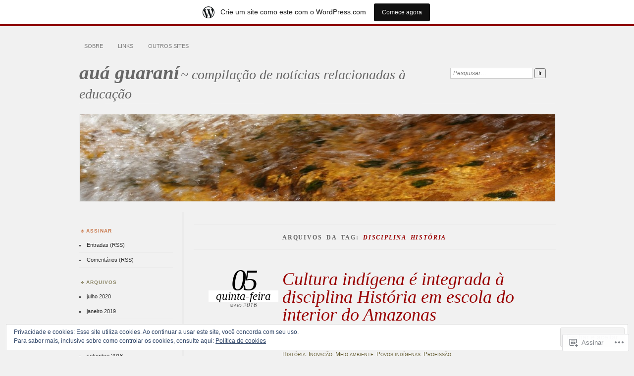

--- FILE ---
content_type: text/html; charset=UTF-8
request_url: https://auaguarani.wordpress.com/tag/disciplina-historia/
body_size: 20704
content:
<!DOCTYPE html>
<!--[if IE 7]>
<html id="ie7" lang="pt-BR">
<![endif]-->
<!--[if IE 8]>
<html id="ie8" lang="pt-BR">
<![endif]-->
<!--[if !(IE 7) & !(IE 8)]><!-->
<html lang="pt-BR">
<!--<![endif]-->
<head>
<meta charset="UTF-8" />
<meta name="viewport" content="width=device-width" />
<title>disciplina História | auá guaraní</title>
<link rel="profile" href="http://gmpg.org/xfn/11" />
<link rel="pingback" href="https://auaguarani.wordpress.com/xmlrpc.php" />
<!--[if lt IE 9]>
<script src="https://s0.wp.com/wp-content/themes/pub/chateau/js/html5.js?m=1315596887i" type="text/javascript"></script>
<![endif]-->
<meta name='robots' content='max-image-preview:large' />
<link rel='dns-prefetch' href='//s0.wp.com' />
<link rel='dns-prefetch' href='//af.pubmine.com' />
<link rel="alternate" type="application/rss+xml" title="Feed para auá guaraní &raquo;" href="https://auaguarani.wordpress.com/feed/" />
<link rel="alternate" type="application/rss+xml" title="Feed de comentários para auá guaraní &raquo;" href="https://auaguarani.wordpress.com/comments/feed/" />
<link rel="alternate" type="application/rss+xml" title="Feed de tag para auá guaraní &raquo; disciplina História" href="https://auaguarani.wordpress.com/tag/disciplina-historia/feed/" />
	<script type="text/javascript">
		/* <![CDATA[ */
		function addLoadEvent(func) {
			var oldonload = window.onload;
			if (typeof window.onload != 'function') {
				window.onload = func;
			} else {
				window.onload = function () {
					oldonload();
					func();
				}
			}
		}
		/* ]]> */
	</script>
	<link crossorigin='anonymous' rel='stylesheet' id='all-css-0-1' href='/_static/??/wp-content/mu-plugins/widgets/eu-cookie-law/templates/style.css,/wp-content/blog-plugins/marketing-bar/css/marketing-bar.css?m=1761640963j&cssminify=yes' type='text/css' media='all' />
<style id='wp-emoji-styles-inline-css'>

	img.wp-smiley, img.emoji {
		display: inline !important;
		border: none !important;
		box-shadow: none !important;
		height: 1em !important;
		width: 1em !important;
		margin: 0 0.07em !important;
		vertical-align: -0.1em !important;
		background: none !important;
		padding: 0 !important;
	}
/*# sourceURL=wp-emoji-styles-inline-css */
</style>
<link crossorigin='anonymous' rel='stylesheet' id='all-css-2-1' href='/wp-content/plugins/gutenberg-core/v22.4.0/build/styles/block-library/style.min.css?m=1768935615i&cssminify=yes' type='text/css' media='all' />
<style id='wp-block-library-inline-css'>
.has-text-align-justify {
	text-align:justify;
}
.has-text-align-justify{text-align:justify;}

/*# sourceURL=wp-block-library-inline-css */
</style><style id='global-styles-inline-css'>
:root{--wp--preset--aspect-ratio--square: 1;--wp--preset--aspect-ratio--4-3: 4/3;--wp--preset--aspect-ratio--3-4: 3/4;--wp--preset--aspect-ratio--3-2: 3/2;--wp--preset--aspect-ratio--2-3: 2/3;--wp--preset--aspect-ratio--16-9: 16/9;--wp--preset--aspect-ratio--9-16: 9/16;--wp--preset--color--black: #000000;--wp--preset--color--cyan-bluish-gray: #abb8c3;--wp--preset--color--white: #ffffff;--wp--preset--color--pale-pink: #f78da7;--wp--preset--color--vivid-red: #cf2e2e;--wp--preset--color--luminous-vivid-orange: #ff6900;--wp--preset--color--luminous-vivid-amber: #fcb900;--wp--preset--color--light-green-cyan: #7bdcb5;--wp--preset--color--vivid-green-cyan: #00d084;--wp--preset--color--pale-cyan-blue: #8ed1fc;--wp--preset--color--vivid-cyan-blue: #0693e3;--wp--preset--color--vivid-purple: #9b51e0;--wp--preset--gradient--vivid-cyan-blue-to-vivid-purple: linear-gradient(135deg,rgb(6,147,227) 0%,rgb(155,81,224) 100%);--wp--preset--gradient--light-green-cyan-to-vivid-green-cyan: linear-gradient(135deg,rgb(122,220,180) 0%,rgb(0,208,130) 100%);--wp--preset--gradient--luminous-vivid-amber-to-luminous-vivid-orange: linear-gradient(135deg,rgb(252,185,0) 0%,rgb(255,105,0) 100%);--wp--preset--gradient--luminous-vivid-orange-to-vivid-red: linear-gradient(135deg,rgb(255,105,0) 0%,rgb(207,46,46) 100%);--wp--preset--gradient--very-light-gray-to-cyan-bluish-gray: linear-gradient(135deg,rgb(238,238,238) 0%,rgb(169,184,195) 100%);--wp--preset--gradient--cool-to-warm-spectrum: linear-gradient(135deg,rgb(74,234,220) 0%,rgb(151,120,209) 20%,rgb(207,42,186) 40%,rgb(238,44,130) 60%,rgb(251,105,98) 80%,rgb(254,248,76) 100%);--wp--preset--gradient--blush-light-purple: linear-gradient(135deg,rgb(255,206,236) 0%,rgb(152,150,240) 100%);--wp--preset--gradient--blush-bordeaux: linear-gradient(135deg,rgb(254,205,165) 0%,rgb(254,45,45) 50%,rgb(107,0,62) 100%);--wp--preset--gradient--luminous-dusk: linear-gradient(135deg,rgb(255,203,112) 0%,rgb(199,81,192) 50%,rgb(65,88,208) 100%);--wp--preset--gradient--pale-ocean: linear-gradient(135deg,rgb(255,245,203) 0%,rgb(182,227,212) 50%,rgb(51,167,181) 100%);--wp--preset--gradient--electric-grass: linear-gradient(135deg,rgb(202,248,128) 0%,rgb(113,206,126) 100%);--wp--preset--gradient--midnight: linear-gradient(135deg,rgb(2,3,129) 0%,rgb(40,116,252) 100%);--wp--preset--font-size--small: 13px;--wp--preset--font-size--medium: 20px;--wp--preset--font-size--large: 36px;--wp--preset--font-size--x-large: 42px;--wp--preset--font-family--albert-sans: 'Albert Sans', sans-serif;--wp--preset--font-family--alegreya: Alegreya, serif;--wp--preset--font-family--arvo: Arvo, serif;--wp--preset--font-family--bodoni-moda: 'Bodoni Moda', serif;--wp--preset--font-family--bricolage-grotesque: 'Bricolage Grotesque', sans-serif;--wp--preset--font-family--cabin: Cabin, sans-serif;--wp--preset--font-family--chivo: Chivo, sans-serif;--wp--preset--font-family--commissioner: Commissioner, sans-serif;--wp--preset--font-family--cormorant: Cormorant, serif;--wp--preset--font-family--courier-prime: 'Courier Prime', monospace;--wp--preset--font-family--crimson-pro: 'Crimson Pro', serif;--wp--preset--font-family--dm-mono: 'DM Mono', monospace;--wp--preset--font-family--dm-sans: 'DM Sans', sans-serif;--wp--preset--font-family--dm-serif-display: 'DM Serif Display', serif;--wp--preset--font-family--domine: Domine, serif;--wp--preset--font-family--eb-garamond: 'EB Garamond', serif;--wp--preset--font-family--epilogue: Epilogue, sans-serif;--wp--preset--font-family--fahkwang: Fahkwang, sans-serif;--wp--preset--font-family--figtree: Figtree, sans-serif;--wp--preset--font-family--fira-sans: 'Fira Sans', sans-serif;--wp--preset--font-family--fjalla-one: 'Fjalla One', sans-serif;--wp--preset--font-family--fraunces: Fraunces, serif;--wp--preset--font-family--gabarito: Gabarito, system-ui;--wp--preset--font-family--ibm-plex-mono: 'IBM Plex Mono', monospace;--wp--preset--font-family--ibm-plex-sans: 'IBM Plex Sans', sans-serif;--wp--preset--font-family--ibarra-real-nova: 'Ibarra Real Nova', serif;--wp--preset--font-family--instrument-serif: 'Instrument Serif', serif;--wp--preset--font-family--inter: Inter, sans-serif;--wp--preset--font-family--josefin-sans: 'Josefin Sans', sans-serif;--wp--preset--font-family--jost: Jost, sans-serif;--wp--preset--font-family--libre-baskerville: 'Libre Baskerville', serif;--wp--preset--font-family--libre-franklin: 'Libre Franklin', sans-serif;--wp--preset--font-family--literata: Literata, serif;--wp--preset--font-family--lora: Lora, serif;--wp--preset--font-family--merriweather: Merriweather, serif;--wp--preset--font-family--montserrat: Montserrat, sans-serif;--wp--preset--font-family--newsreader: Newsreader, serif;--wp--preset--font-family--noto-sans-mono: 'Noto Sans Mono', sans-serif;--wp--preset--font-family--nunito: Nunito, sans-serif;--wp--preset--font-family--open-sans: 'Open Sans', sans-serif;--wp--preset--font-family--overpass: Overpass, sans-serif;--wp--preset--font-family--pt-serif: 'PT Serif', serif;--wp--preset--font-family--petrona: Petrona, serif;--wp--preset--font-family--piazzolla: Piazzolla, serif;--wp--preset--font-family--playfair-display: 'Playfair Display', serif;--wp--preset--font-family--plus-jakarta-sans: 'Plus Jakarta Sans', sans-serif;--wp--preset--font-family--poppins: Poppins, sans-serif;--wp--preset--font-family--raleway: Raleway, sans-serif;--wp--preset--font-family--roboto: Roboto, sans-serif;--wp--preset--font-family--roboto-slab: 'Roboto Slab', serif;--wp--preset--font-family--rubik: Rubik, sans-serif;--wp--preset--font-family--rufina: Rufina, serif;--wp--preset--font-family--sora: Sora, sans-serif;--wp--preset--font-family--source-sans-3: 'Source Sans 3', sans-serif;--wp--preset--font-family--source-serif-4: 'Source Serif 4', serif;--wp--preset--font-family--space-mono: 'Space Mono', monospace;--wp--preset--font-family--syne: Syne, sans-serif;--wp--preset--font-family--texturina: Texturina, serif;--wp--preset--font-family--urbanist: Urbanist, sans-serif;--wp--preset--font-family--work-sans: 'Work Sans', sans-serif;--wp--preset--spacing--20: 0.44rem;--wp--preset--spacing--30: 0.67rem;--wp--preset--spacing--40: 1rem;--wp--preset--spacing--50: 1.5rem;--wp--preset--spacing--60: 2.25rem;--wp--preset--spacing--70: 3.38rem;--wp--preset--spacing--80: 5.06rem;--wp--preset--shadow--natural: 6px 6px 9px rgba(0, 0, 0, 0.2);--wp--preset--shadow--deep: 12px 12px 50px rgba(0, 0, 0, 0.4);--wp--preset--shadow--sharp: 6px 6px 0px rgba(0, 0, 0, 0.2);--wp--preset--shadow--outlined: 6px 6px 0px -3px rgb(255, 255, 255), 6px 6px rgb(0, 0, 0);--wp--preset--shadow--crisp: 6px 6px 0px rgb(0, 0, 0);}:where(body) { margin: 0; }:where(.is-layout-flex){gap: 0.5em;}:where(.is-layout-grid){gap: 0.5em;}body .is-layout-flex{display: flex;}.is-layout-flex{flex-wrap: wrap;align-items: center;}.is-layout-flex > :is(*, div){margin: 0;}body .is-layout-grid{display: grid;}.is-layout-grid > :is(*, div){margin: 0;}body{padding-top: 0px;padding-right: 0px;padding-bottom: 0px;padding-left: 0px;}:root :where(.wp-element-button, .wp-block-button__link){background-color: #32373c;border-width: 0;color: #fff;font-family: inherit;font-size: inherit;font-style: inherit;font-weight: inherit;letter-spacing: inherit;line-height: inherit;padding-top: calc(0.667em + 2px);padding-right: calc(1.333em + 2px);padding-bottom: calc(0.667em + 2px);padding-left: calc(1.333em + 2px);text-decoration: none;text-transform: inherit;}.has-black-color{color: var(--wp--preset--color--black) !important;}.has-cyan-bluish-gray-color{color: var(--wp--preset--color--cyan-bluish-gray) !important;}.has-white-color{color: var(--wp--preset--color--white) !important;}.has-pale-pink-color{color: var(--wp--preset--color--pale-pink) !important;}.has-vivid-red-color{color: var(--wp--preset--color--vivid-red) !important;}.has-luminous-vivid-orange-color{color: var(--wp--preset--color--luminous-vivid-orange) !important;}.has-luminous-vivid-amber-color{color: var(--wp--preset--color--luminous-vivid-amber) !important;}.has-light-green-cyan-color{color: var(--wp--preset--color--light-green-cyan) !important;}.has-vivid-green-cyan-color{color: var(--wp--preset--color--vivid-green-cyan) !important;}.has-pale-cyan-blue-color{color: var(--wp--preset--color--pale-cyan-blue) !important;}.has-vivid-cyan-blue-color{color: var(--wp--preset--color--vivid-cyan-blue) !important;}.has-vivid-purple-color{color: var(--wp--preset--color--vivid-purple) !important;}.has-black-background-color{background-color: var(--wp--preset--color--black) !important;}.has-cyan-bluish-gray-background-color{background-color: var(--wp--preset--color--cyan-bluish-gray) !important;}.has-white-background-color{background-color: var(--wp--preset--color--white) !important;}.has-pale-pink-background-color{background-color: var(--wp--preset--color--pale-pink) !important;}.has-vivid-red-background-color{background-color: var(--wp--preset--color--vivid-red) !important;}.has-luminous-vivid-orange-background-color{background-color: var(--wp--preset--color--luminous-vivid-orange) !important;}.has-luminous-vivid-amber-background-color{background-color: var(--wp--preset--color--luminous-vivid-amber) !important;}.has-light-green-cyan-background-color{background-color: var(--wp--preset--color--light-green-cyan) !important;}.has-vivid-green-cyan-background-color{background-color: var(--wp--preset--color--vivid-green-cyan) !important;}.has-pale-cyan-blue-background-color{background-color: var(--wp--preset--color--pale-cyan-blue) !important;}.has-vivid-cyan-blue-background-color{background-color: var(--wp--preset--color--vivid-cyan-blue) !important;}.has-vivid-purple-background-color{background-color: var(--wp--preset--color--vivid-purple) !important;}.has-black-border-color{border-color: var(--wp--preset--color--black) !important;}.has-cyan-bluish-gray-border-color{border-color: var(--wp--preset--color--cyan-bluish-gray) !important;}.has-white-border-color{border-color: var(--wp--preset--color--white) !important;}.has-pale-pink-border-color{border-color: var(--wp--preset--color--pale-pink) !important;}.has-vivid-red-border-color{border-color: var(--wp--preset--color--vivid-red) !important;}.has-luminous-vivid-orange-border-color{border-color: var(--wp--preset--color--luminous-vivid-orange) !important;}.has-luminous-vivid-amber-border-color{border-color: var(--wp--preset--color--luminous-vivid-amber) !important;}.has-light-green-cyan-border-color{border-color: var(--wp--preset--color--light-green-cyan) !important;}.has-vivid-green-cyan-border-color{border-color: var(--wp--preset--color--vivid-green-cyan) !important;}.has-pale-cyan-blue-border-color{border-color: var(--wp--preset--color--pale-cyan-blue) !important;}.has-vivid-cyan-blue-border-color{border-color: var(--wp--preset--color--vivid-cyan-blue) !important;}.has-vivid-purple-border-color{border-color: var(--wp--preset--color--vivid-purple) !important;}.has-vivid-cyan-blue-to-vivid-purple-gradient-background{background: var(--wp--preset--gradient--vivid-cyan-blue-to-vivid-purple) !important;}.has-light-green-cyan-to-vivid-green-cyan-gradient-background{background: var(--wp--preset--gradient--light-green-cyan-to-vivid-green-cyan) !important;}.has-luminous-vivid-amber-to-luminous-vivid-orange-gradient-background{background: var(--wp--preset--gradient--luminous-vivid-amber-to-luminous-vivid-orange) !important;}.has-luminous-vivid-orange-to-vivid-red-gradient-background{background: var(--wp--preset--gradient--luminous-vivid-orange-to-vivid-red) !important;}.has-very-light-gray-to-cyan-bluish-gray-gradient-background{background: var(--wp--preset--gradient--very-light-gray-to-cyan-bluish-gray) !important;}.has-cool-to-warm-spectrum-gradient-background{background: var(--wp--preset--gradient--cool-to-warm-spectrum) !important;}.has-blush-light-purple-gradient-background{background: var(--wp--preset--gradient--blush-light-purple) !important;}.has-blush-bordeaux-gradient-background{background: var(--wp--preset--gradient--blush-bordeaux) !important;}.has-luminous-dusk-gradient-background{background: var(--wp--preset--gradient--luminous-dusk) !important;}.has-pale-ocean-gradient-background{background: var(--wp--preset--gradient--pale-ocean) !important;}.has-electric-grass-gradient-background{background: var(--wp--preset--gradient--electric-grass) !important;}.has-midnight-gradient-background{background: var(--wp--preset--gradient--midnight) !important;}.has-small-font-size{font-size: var(--wp--preset--font-size--small) !important;}.has-medium-font-size{font-size: var(--wp--preset--font-size--medium) !important;}.has-large-font-size{font-size: var(--wp--preset--font-size--large) !important;}.has-x-large-font-size{font-size: var(--wp--preset--font-size--x-large) !important;}.has-albert-sans-font-family{font-family: var(--wp--preset--font-family--albert-sans) !important;}.has-alegreya-font-family{font-family: var(--wp--preset--font-family--alegreya) !important;}.has-arvo-font-family{font-family: var(--wp--preset--font-family--arvo) !important;}.has-bodoni-moda-font-family{font-family: var(--wp--preset--font-family--bodoni-moda) !important;}.has-bricolage-grotesque-font-family{font-family: var(--wp--preset--font-family--bricolage-grotesque) !important;}.has-cabin-font-family{font-family: var(--wp--preset--font-family--cabin) !important;}.has-chivo-font-family{font-family: var(--wp--preset--font-family--chivo) !important;}.has-commissioner-font-family{font-family: var(--wp--preset--font-family--commissioner) !important;}.has-cormorant-font-family{font-family: var(--wp--preset--font-family--cormorant) !important;}.has-courier-prime-font-family{font-family: var(--wp--preset--font-family--courier-prime) !important;}.has-crimson-pro-font-family{font-family: var(--wp--preset--font-family--crimson-pro) !important;}.has-dm-mono-font-family{font-family: var(--wp--preset--font-family--dm-mono) !important;}.has-dm-sans-font-family{font-family: var(--wp--preset--font-family--dm-sans) !important;}.has-dm-serif-display-font-family{font-family: var(--wp--preset--font-family--dm-serif-display) !important;}.has-domine-font-family{font-family: var(--wp--preset--font-family--domine) !important;}.has-eb-garamond-font-family{font-family: var(--wp--preset--font-family--eb-garamond) !important;}.has-epilogue-font-family{font-family: var(--wp--preset--font-family--epilogue) !important;}.has-fahkwang-font-family{font-family: var(--wp--preset--font-family--fahkwang) !important;}.has-figtree-font-family{font-family: var(--wp--preset--font-family--figtree) !important;}.has-fira-sans-font-family{font-family: var(--wp--preset--font-family--fira-sans) !important;}.has-fjalla-one-font-family{font-family: var(--wp--preset--font-family--fjalla-one) !important;}.has-fraunces-font-family{font-family: var(--wp--preset--font-family--fraunces) !important;}.has-gabarito-font-family{font-family: var(--wp--preset--font-family--gabarito) !important;}.has-ibm-plex-mono-font-family{font-family: var(--wp--preset--font-family--ibm-plex-mono) !important;}.has-ibm-plex-sans-font-family{font-family: var(--wp--preset--font-family--ibm-plex-sans) !important;}.has-ibarra-real-nova-font-family{font-family: var(--wp--preset--font-family--ibarra-real-nova) !important;}.has-instrument-serif-font-family{font-family: var(--wp--preset--font-family--instrument-serif) !important;}.has-inter-font-family{font-family: var(--wp--preset--font-family--inter) !important;}.has-josefin-sans-font-family{font-family: var(--wp--preset--font-family--josefin-sans) !important;}.has-jost-font-family{font-family: var(--wp--preset--font-family--jost) !important;}.has-libre-baskerville-font-family{font-family: var(--wp--preset--font-family--libre-baskerville) !important;}.has-libre-franklin-font-family{font-family: var(--wp--preset--font-family--libre-franklin) !important;}.has-literata-font-family{font-family: var(--wp--preset--font-family--literata) !important;}.has-lora-font-family{font-family: var(--wp--preset--font-family--lora) !important;}.has-merriweather-font-family{font-family: var(--wp--preset--font-family--merriweather) !important;}.has-montserrat-font-family{font-family: var(--wp--preset--font-family--montserrat) !important;}.has-newsreader-font-family{font-family: var(--wp--preset--font-family--newsreader) !important;}.has-noto-sans-mono-font-family{font-family: var(--wp--preset--font-family--noto-sans-mono) !important;}.has-nunito-font-family{font-family: var(--wp--preset--font-family--nunito) !important;}.has-open-sans-font-family{font-family: var(--wp--preset--font-family--open-sans) !important;}.has-overpass-font-family{font-family: var(--wp--preset--font-family--overpass) !important;}.has-pt-serif-font-family{font-family: var(--wp--preset--font-family--pt-serif) !important;}.has-petrona-font-family{font-family: var(--wp--preset--font-family--petrona) !important;}.has-piazzolla-font-family{font-family: var(--wp--preset--font-family--piazzolla) !important;}.has-playfair-display-font-family{font-family: var(--wp--preset--font-family--playfair-display) !important;}.has-plus-jakarta-sans-font-family{font-family: var(--wp--preset--font-family--plus-jakarta-sans) !important;}.has-poppins-font-family{font-family: var(--wp--preset--font-family--poppins) !important;}.has-raleway-font-family{font-family: var(--wp--preset--font-family--raleway) !important;}.has-roboto-font-family{font-family: var(--wp--preset--font-family--roboto) !important;}.has-roboto-slab-font-family{font-family: var(--wp--preset--font-family--roboto-slab) !important;}.has-rubik-font-family{font-family: var(--wp--preset--font-family--rubik) !important;}.has-rufina-font-family{font-family: var(--wp--preset--font-family--rufina) !important;}.has-sora-font-family{font-family: var(--wp--preset--font-family--sora) !important;}.has-source-sans-3-font-family{font-family: var(--wp--preset--font-family--source-sans-3) !important;}.has-source-serif-4-font-family{font-family: var(--wp--preset--font-family--source-serif-4) !important;}.has-space-mono-font-family{font-family: var(--wp--preset--font-family--space-mono) !important;}.has-syne-font-family{font-family: var(--wp--preset--font-family--syne) !important;}.has-texturina-font-family{font-family: var(--wp--preset--font-family--texturina) !important;}.has-urbanist-font-family{font-family: var(--wp--preset--font-family--urbanist) !important;}.has-work-sans-font-family{font-family: var(--wp--preset--font-family--work-sans) !important;}
/*# sourceURL=global-styles-inline-css */
</style>

<style id='classic-theme-styles-inline-css'>
.wp-block-button__link{background-color:#32373c;border-radius:9999px;box-shadow:none;color:#fff;font-size:1.125em;padding:calc(.667em + 2px) calc(1.333em + 2px);text-decoration:none}.wp-block-file__button{background:#32373c;color:#fff}.wp-block-accordion-heading{margin:0}.wp-block-accordion-heading__toggle{background-color:inherit!important;color:inherit!important}.wp-block-accordion-heading__toggle:not(:focus-visible){outline:none}.wp-block-accordion-heading__toggle:focus,.wp-block-accordion-heading__toggle:hover{background-color:inherit!important;border:none;box-shadow:none;color:inherit;padding:var(--wp--preset--spacing--20,1em) 0;text-decoration:none}.wp-block-accordion-heading__toggle:focus-visible{outline:auto;outline-offset:0}
/*# sourceURL=/wp-content/plugins/gutenberg-core/v22.4.0/build/styles/block-library/classic.min.css */
</style>
<link crossorigin='anonymous' rel='stylesheet' id='all-css-4-1' href='/_static/??-eJx9kNsKwjAMQH/[base64]&cssminify=yes' type='text/css' media='all' />
<link crossorigin='anonymous' rel='stylesheet' id='print-css-5-1' href='/wp-content/mu-plugins/global-print/global-print.css?m=1465851035i&cssminify=yes' type='text/css' media='print' />
<style id='jetpack-global-styles-frontend-style-inline-css'>
:root { --font-headings: unset; --font-base: unset; --font-headings-default: -apple-system,BlinkMacSystemFont,"Segoe UI",Roboto,Oxygen-Sans,Ubuntu,Cantarell,"Helvetica Neue",sans-serif; --font-base-default: -apple-system,BlinkMacSystemFont,"Segoe UI",Roboto,Oxygen-Sans,Ubuntu,Cantarell,"Helvetica Neue",sans-serif;}
/*# sourceURL=jetpack-global-styles-frontend-style-inline-css */
</style>
<link crossorigin='anonymous' rel='stylesheet' id='all-css-8-1' href='/wp-content/themes/h4/global.css?m=1420737423i&cssminify=yes' type='text/css' media='all' />
<script type="text/javascript" id="wpcom-actionbar-placeholder-js-extra">
/* <![CDATA[ */
var actionbardata = {"siteID":"62584720","postID":"0","siteURL":"https://auaguarani.wordpress.com","xhrURL":"https://auaguarani.wordpress.com/wp-admin/admin-ajax.php","nonce":"683dbee943","isLoggedIn":"","statusMessage":"","subsEmailDefault":"instantly","proxyScriptUrl":"https://s0.wp.com/wp-content/js/wpcom-proxy-request.js?m=1513050504i&amp;ver=20211021","i18n":{"followedText":"Novas publica\u00e7\u00f5es deste site agora aparecer\u00e3o no seu \u003Ca href=\"https://wordpress.com/reader\"\u003ELeitor\u003C/a\u003E","foldBar":"Esconder esta barra","unfoldBar":"Mostrar esta barra","shortLinkCopied":"Link curto copiado."}};
//# sourceURL=wpcom-actionbar-placeholder-js-extra
/* ]]> */
</script>
<script type="text/javascript" id="jetpack-mu-wpcom-settings-js-before">
/* <![CDATA[ */
var JETPACK_MU_WPCOM_SETTINGS = {"assetsUrl":"https://s0.wp.com/wp-content/mu-plugins/jetpack-mu-wpcom-plugin/moon/jetpack_vendor/automattic/jetpack-mu-wpcom/src/build/"};
//# sourceURL=jetpack-mu-wpcom-settings-js-before
/* ]]> */
</script>
<script crossorigin='anonymous' type='text/javascript'  src='/_static/??/wp-content/js/rlt-proxy.js,/wp-content/blog-plugins/wordads-classes/js/cmp/v2/cmp-non-gdpr.js?m=1720530689j'></script>
<script type="text/javascript" id="rlt-proxy-js-after">
/* <![CDATA[ */
	rltInitialize( {"token":null,"iframeOrigins":["https:\/\/widgets.wp.com"]} );
//# sourceURL=rlt-proxy-js-after
/* ]]> */
</script>
<link rel="EditURI" type="application/rsd+xml" title="RSD" href="https://auaguarani.wordpress.com/xmlrpc.php?rsd" />
<meta name="generator" content="WordPress.com" />

<!-- Jetpack Open Graph Tags -->
<meta property="og:type" content="website" />
<meta property="og:title" content="disciplina História &#8211; auá guaraní" />
<meta property="og:url" content="https://auaguarani.wordpress.com/tag/disciplina-historia/" />
<meta property="og:site_name" content="auá guaraní" />
<meta property="og:image" content="https://s0.wp.com/i/blank.jpg?m=1383295312i" />
<meta property="og:image:width" content="200" />
<meta property="og:image:height" content="200" />
<meta property="og:image:alt" content="" />
<meta property="og:locale" content="pt_BR" />
<meta property="fb:app_id" content="249643311490" />

<!-- End Jetpack Open Graph Tags -->
<link rel="shortcut icon" type="image/x-icon" href="https://s0.wp.com/i/favicon.ico?m=1713425267i" sizes="16x16 24x24 32x32 48x48" />
<link rel="icon" type="image/x-icon" href="https://s0.wp.com/i/favicon.ico?m=1713425267i" sizes="16x16 24x24 32x32 48x48" />
<link rel="apple-touch-icon" href="https://s0.wp.com/i/webclip.png?m=1713868326i" />
<link rel='openid.server' href='https://auaguarani.wordpress.com/?openidserver=1' />
<link rel='openid.delegate' href='https://auaguarani.wordpress.com/' />
<link rel="search" type="application/opensearchdescription+xml" href="https://auaguarani.wordpress.com/osd.xml" title="auá guaraní" />
<link rel="search" type="application/opensearchdescription+xml" href="https://s1.wp.com/opensearch.xml" title="WordPress.com" />
<meta name="theme-color" content="#f1f1f1" />

		<style type="text/css">
		#menu li,
		.post-date em,
		.sticky .entry-format,
		.more-posts .sticky h2.entry-format,
		.more-posts h2.entry-format,
		#comments h3 span {
			background-color: #f1f1f1;
		}

		#menu a {
			border-color: #f1f1f1		}
		</style>
<meta name="description" content="Posts sobre disciplina História escritos por auaguarani" />
		<style type="text/css">
					#site-title a,
			#site-description {
				color: #666666 !important;
			}
			</style>
	<style type="text/css" id="custom-background-css">
body.custom-background { background-color: #f1f1f1; }
</style>
	<script type="text/javascript">
/* <![CDATA[ */
var wa_client = {}; wa_client.cmd = []; wa_client.config = { 'blog_id': 62584720, 'blog_language': 'pt', 'is_wordads': false, 'hosting_type': 0, 'afp_account_id': null, 'afp_host_id': 5038568878849053, 'theme': 'pub/chateau', '_': { 'title': 'Publicidade', 'privacy_settings': 'Configurações de privacidade' }, 'formats': [ 'belowpost', 'bottom_sticky', 'sidebar_sticky_right', 'sidebar', 'gutenberg_rectangle', 'gutenberg_leaderboard', 'gutenberg_mobile_leaderboard', 'gutenberg_skyscraper' ] };
/* ]]> */
</script>
		<script type="text/javascript">

			window.doNotSellCallback = function() {

				var linkElements = [
					'a[href="https://wordpress.com/?ref=footer_blog"]',
					'a[href="https://wordpress.com/?ref=footer_website"]',
					'a[href="https://wordpress.com/?ref=vertical_footer"]',
					'a[href^="https://wordpress.com/?ref=footer_segment_"]',
				].join(',');

				var dnsLink = document.createElement( 'a' );
				dnsLink.href = 'https://wordpress.com/pt-br/advertising-program-optout/';
				dnsLink.classList.add( 'do-not-sell-link' );
				dnsLink.rel = 'nofollow';
				dnsLink.style.marginLeft = '0.5em';
				dnsLink.textContent = 'Não venda ou compartilhe minhas informações pessoais';

				var creditLinks = document.querySelectorAll( linkElements );

				if ( 0 === creditLinks.length ) {
					return false;
				}

				Array.prototype.forEach.call( creditLinks, function( el ) {
					el.insertAdjacentElement( 'afterend', dnsLink );
				});

				return true;
			};

		</script>
		<style type="text/css" id="custom-colors-css">	#menu li {
		background: transparent;
	}
	#menu a {
		border-color: transparent;
	}
	#search #s {
		background: #fff;
	}
#menu a { color: #7F7F7F;}
#menu ul ul a,#menu ul ul a:hover,#page #menu a:hover, .post-entry a:hover, .post-extras .post-edit-link:hover { color: #7F7F7F;}
#main-title #site-title a, #more-posts-inner a { color: #000000;}
.sticky .entry-format, .more-posts .sticky h2.entry-format, .more-posts h2.entry-format, .featured { color: #000000;}
.post-date { color: #000000;}
#page #menu a:hover, .post-entry a:hover, .post-extras .post-edit-link:hover { color: #000000;}
a.entry-format-link, a.entry-format-link:visited { color: #000000;}
.post-extras a:hover { color: #000000;}
#comments h3 { color: #000000;}
#comments li.pingback a,.comment-text p a:hover { color: #000000;}
.comment-text .reply-link a { color: #000000;}
.comment-author,.comment-author a { color: #000000;}
#comments #reply-title a, #comment-nav-above a, #comment-nav-below a, .comment-text table a { color: #000000;}
.comment-text p a:hover { color: #000000;}
.post-entry .more-link { color: #000000;}
.post-info a:hover { color: #000000;}
.sidebar-widget a:hover { color: #000000;}
.sidebar-widget { color: #000000;}
.featured a { color: #000000;}
#main-title #site-description { color: #555555;}
.post-info { color: #555555;}
.post-date span { color: #555555;}
.post-info .post-com-count a { color: #555555;}
#main-image { border-color: #ddd;}
#main-image { border-color: rgba( 221, 221, 221, 0.3 );}
#main-image img { border-color: #ddd;}
#main-image img { border-color: rgba( 221, 221, 221, 0.3 );}
.post-title h1 { border-color: #ddd;}
.post-title h1 { border-color: rgba( 221, 221, 221, 0.3 );}
#content,.content-sidebar #content { border-color: #ddd;}
#content,.content-sidebar #content { border-color: rgba( 221, 221, 221, 0.3 );}
.sidebar-widget li { border-color: #ddd;}
.sidebar-widget li { border-color: rgba( 221, 221, 221, 0.3 );}
.more-posts .page-title, .more-posts .notice { border-color: #ddd;}
.more-posts .page-title, .more-posts .notice { border-color: rgba( 221, 221, 221, 0.3 );}
#more-posts-inner span { border-color: #ddd;}
#more-posts-inner span { border-color: rgba( 221, 221, 221, 0.3 );}
#menu .current-menu-item > a, #menu .current_page_item > a, #menu .current-menu-ancestor > a { border-top-color: #ddd;}
#menu .current-menu-item > a, #menu .current_page_item > a, #menu .current-menu-ancestor > a { border-top-color: rgba( 221, 221, 221, 0.3 );}
.single .post { border-color: #ddd;}
.single .post { border-color: rgba( 221, 221, 221, 0.3 );}
.post-extras strong { border-color: #ddd;}
.post-extras strong { border-color: rgba( 221, 221, 221, 0.3 );}
.comment-text { border-color: #ddd;}
.comment-text { border-color: rgba( 221, 221, 221, 0.3 );}
#comments li { border-color: #ddd;}
#comments li { border-color: rgba( 221, 221, 221, 0.3 );}
.post-entry { color: #333333;}
.sidebar-widget a { color: #333333;}
.post-extras { color: #333333;}
.post-extras p a { color: #333333;}
#more-posts-inner article { color: #333333;}
.comment-text p { color: #333333;}
#menu .current-menu-item > a, #menu .current_page_item > a, #menu .current-menu-ancestor > a { border-bottom-color: #ccc;}
#menu .current-menu-item > a, #menu .current_page_item > a, #menu .current-menu-ancestor > a { border-bottom-color: rgba( 204, 204, 204, 0.3 );}
#comments #respond h3 { border-color: #ccc;}
#comments #respond h3 { border-color: rgba( 204, 204, 204, 0.3 );}
#comments h3 { border-bottom: #ccc;}
#comments h3 { border-bottom: rgba( 204, 204, 204, 0.3 );}
.sidebar-widget li  { color: #4F4F4F;}
.wp-caption .wp-caption-text:before,.wp-caption .wp-caption-text, .gallery-caption { color: #666666;}
.more-posts .page-title, .more-posts .notice { color: #666666;}
#comments li.pingback .comment-text .edit-comment a { color: #666666;}
#copyright a { color: #919191;}
#page { background-image: #FFFFFF;}
.sticky .entry-format, .more-posts .sticky h2.entry-format, .more-posts h2.entry-format, .featured { background-color: #FFFFFF;}
.post-date em { background-color: #FFFFFF;}
#main-image { border-color: #FFFFFF;}
#main-image { border-color: rgba( 255, 255, 255, 0.1 );}
</style>
<script type="text/javascript">
	window.google_analytics_uacct = "UA-52447-2";
</script>

<script type="text/javascript">
	var _gaq = _gaq || [];
	_gaq.push(['_setAccount', 'UA-52447-2']);
	_gaq.push(['_gat._anonymizeIp']);
	_gaq.push(['_setDomainName', 'wordpress.com']);
	_gaq.push(['_initData']);
	_gaq.push(['_trackPageview']);

	(function() {
		var ga = document.createElement('script'); ga.type = 'text/javascript'; ga.async = true;
		ga.src = ('https:' == document.location.protocol ? 'https://ssl' : 'http://www') + '.google-analytics.com/ga.js';
		(document.getElementsByTagName('head')[0] || document.getElementsByTagName('body')[0]).appendChild(ga);
	})();
</script>
</head>

<body class="archive tag tag-disciplina-historia tag-150303521 custom-background wp-theme-pubchateau customizer-styles-applied two-column sidebar-content jetpack-reblog-enabled has-marketing-bar has-marketing-bar-theme-chateau">
<div id="page" class="hfeed">
		<div id="page-inner">
		<header id="branding" role="banner">
			<nav id="menu" role="navigation">
				<ul class="menu clear-fix">
<li class="page_item page-item-1"><a href="https://auaguarani.wordpress.com/sobre/">Sobre</a></li>
<li class="page_item page-item-73"><a href="https://auaguarani.wordpress.com/links/">Links</a></li>
<li class="page_item page-item-139"><a href="https://auaguarani.wordpress.com/outros-sites/">Outros sites</a></li>
</ul>
			</nav><!-- end #menu -->

			<div id="main-title">
				<hgroup>
					<h1 id="site-title"><a href="https://auaguarani.wordpress.com/" title="auá guaraní" rel="home">auá guaraní</a></h1>
												<h2 id="site-description">~ compilação de notícias relacionadas à educação</h2>
									</hgroup>
			</div><!-- end #main-title -->

							<div id="search">
					
<form method="get" action="https://auaguarani.wordpress.com//" >
	<div>
		<label for="s" class="assistive-text">Pesquisar:</label>
		<input type="text" value="Pesquisar&hellip;" name="s" id="s" onfocus="this.value=''" />
		<input type="submit" name="search" value="Ir" />
	</div>
</form>
				</div><!-- end #search -->
			
			<div id="main-image">
							<a href="https://auaguarani.wordpress.com/">
													<img src="https://auaguarani.wordpress.com/wp-content/uploads/2014/01/cropped-cropped-dsc027601.jpg" width="1170" height="214" alt="auá guaraní" title="auá guaraní" />
									</a>
						</div><!-- end #main-image -->
		</header><!-- #branding -->
		<div id="main" class="clear-fix">
<div id="primary">
	<div id="content" class="clear-fix" role="main">
		<div class="more-posts">

			
				<header class="page-header">
					<h1 class="page-title">
						Arquivos da Tag: <em>disciplina História</em>					</h1>
				</header>

				
				<article id="post-5618" class="post-5618 post type-post status-publish format-standard hentry category-ambiente-escolar category-cultura category-eca category-educacao-2 category-educacao-inclusiva category-educador category-enem-educacao category-experiencias category-formacao category-historia category-inovacao-educacao category-meio-ambiente category-povos-indigenas-sociedade category-profissao category-sociedade tag-aluno-indigena tag-amazonas tag-arapaco tag-baniwa tag-barasana tag-bare tag-comunidades-indigenas tag-cultura-indigena tag-desana tag-disciplina-historia tag-diversidade-cultural tag-etnias-indigenas tag-fapeam tag-fundacao-de-amparo-a-pesquisa-do-estado-do-amazonas tag-hupda tag-ibge tag-identidade tag-ifam tag-instituto-brasileiro-de-geografia-e-estatistica tag-instituto-federal-de-educacao-ciencia-e-tecnologia-do-amazonas tag-interdisciplinaridade tag-karapana tag-kubeo tag-kuripako tag-makuna tag-metodologia-de-ensino tag-miriti-tapuya tag-nadob tag-pira-tapuya tag-praticas-pedagogicas tag-professores-indigenas tag-sao-gabriel-da-cachoeira tag-siriano tag-tariano tag-tukano tag-tuyuka tag-wanana tag-werekena tag-yanomami">
	<header class="post-title">
								<h1><a href="https://auaguarani.wordpress.com/2016/05/05/cultura-indigena-e-integrada-a-disciplina-historia-em-escola-do-interior-do-amazonas/" rel="bookmark">Cultura indígena é integrada à disciplina História em escola do interior do&nbsp;Amazonas</a></h1>								<a href="https://auaguarani.wordpress.com/2016/05/05/cultura-indigena-e-integrada-a-disciplina-historia-em-escola-do-interior-do-amazonas/" class="post-permalink">		<p class="post-date">
			<strong>05</strong>
			<em>quinta-feira</em>
			<span>maio 2016</span>
		</p>
	</a>
	<div class="post-info clear-fix">
		<p>
			Posted <span class="by-author"> by <span class="author vcard"><a class="url fn n" href="https://auaguarani.wordpress.com/author/auaguarani/" title="Ver todos os artigos de auaguarani" rel="author">auaguarani</a></span></span> in <a href="https://auaguarani.wordpress.com/category/educacao-2/ambiente-escolar/" rel="category tag">Ambiente escolar</a>, <a href="https://auaguarani.wordpress.com/category/sociedade/cultura/" rel="category tag">Cultura</a>, <a href="https://auaguarani.wordpress.com/category/educacao-2/eca/" rel="category tag">ECA</a>, <a href="https://auaguarani.wordpress.com/category/educacao-2/" rel="category tag">Educação</a>, <a href="https://auaguarani.wordpress.com/category/educacao-2/educacao-inclusiva/" rel="category tag">Educação Inclusiva</a>, <a href="https://auaguarani.wordpress.com/category/educador/" rel="category tag">Educador</a>, <a href="https://auaguarani.wordpress.com/category/educacao-2/enem-educacao/" rel="category tag">ENEM</a>, <a href="https://auaguarani.wordpress.com/category/educacao-2/experiencias/" rel="category tag">Experiências</a>, <a href="https://auaguarani.wordpress.com/category/educador/formacao/" rel="category tag">Formação</a>, <a href="https://auaguarani.wordpress.com/category/educador/historia/" rel="category tag">História</a>, <a href="https://auaguarani.wordpress.com/category/educacao-2/inovacao-educacao/" rel="category tag">Inovação</a>, <a href="https://auaguarani.wordpress.com/category/sociedade/meio-ambiente/" rel="category tag">Meio ambiente</a>, <a href="https://auaguarani.wordpress.com/category/sociedade/povos-indigenas-sociedade/" rel="category tag">Povos indígenas</a>, <a href="https://auaguarani.wordpress.com/category/educador/profissao/" rel="category tag">Profissão</a>, <a href="https://auaguarani.wordpress.com/category/sociedade/" rel="category tag">Sociedade</a>		</p>
		<p class="post-com-count">
			<strong>&asymp; <a href="https://auaguarani.wordpress.com/2016/05/05/cultura-indigena-e-integrada-a-disciplina-historia-em-escola-do-interior-do-amazonas/#respond">Deixe um comentário</a></strong>
		</p>
	</div><!-- end .post-info -->
						</header><!-- end .post-title -->
	<div class="post-content clear-fix">

			<div class="post-extras">
				<p><strong>Tags</strong></p><p><a href="https://auaguarani.wordpress.com/tag/aluno-indigena/" rel="tag">aluno indígena</a>, <a href="https://auaguarani.wordpress.com/tag/amazonas/" rel="tag">amazonas</a>, <a href="https://auaguarani.wordpress.com/tag/arapaco/" rel="tag">Arapaço</a>, <a href="https://auaguarani.wordpress.com/tag/baniwa/" rel="tag">baniwa</a>, <a href="https://auaguarani.wordpress.com/tag/barasana/" rel="tag">Barasana</a>, <a href="https://auaguarani.wordpress.com/tag/bare/" rel="tag">Baré</a>, <a href="https://auaguarani.wordpress.com/tag/comunidades-indigenas/" rel="tag">comunidades indígenas</a>, <a href="https://auaguarani.wordpress.com/tag/cultura-indigena/" rel="tag">cultura indígena</a>, <a href="https://auaguarani.wordpress.com/tag/desana/" rel="tag">Desana</a>, <a href="https://auaguarani.wordpress.com/tag/disciplina-historia/" rel="tag">disciplina História</a>, <a href="https://auaguarani.wordpress.com/tag/diversidade-cultural/" rel="tag">diversidade cultural</a>, <a href="https://auaguarani.wordpress.com/tag/etnias-indigenas/" rel="tag">etnias indígenas</a>, <a href="https://auaguarani.wordpress.com/tag/fapeam/" rel="tag">Fapeam</a>, <a href="https://auaguarani.wordpress.com/tag/fundacao-de-amparo-a-pesquisa-do-estado-do-amazonas/" rel="tag">Fundação de Amparo à Pesquisa do Estado do Amazonas</a>, <a href="https://auaguarani.wordpress.com/tag/hupda/" rel="tag">Hupda</a>, <a href="https://auaguarani.wordpress.com/tag/ibge/" rel="tag">IBGE</a>, <a href="https://auaguarani.wordpress.com/tag/identidade/" rel="tag">identidade</a>, <a href="https://auaguarani.wordpress.com/tag/ifam/" rel="tag">Ifam</a>, <a href="https://auaguarani.wordpress.com/tag/instituto-brasileiro-de-geografia-e-estatistica/" rel="tag">Instituto Brasileiro de Geografia e Estatística</a>, <a href="https://auaguarani.wordpress.com/tag/instituto-federal-de-educacao-ciencia-e-tecnologia-do-amazonas/" rel="tag">Instituto Federal de Educação Ciência e Tecnologia do Amazonas</a>, <a href="https://auaguarani.wordpress.com/tag/interdisciplinaridade/" rel="tag">interdisciplinaridade</a>, <a href="https://auaguarani.wordpress.com/tag/karapana/" rel="tag">Karapanã</a>, <a href="https://auaguarani.wordpress.com/tag/kubeo/" rel="tag">Kubeo</a>, <a href="https://auaguarani.wordpress.com/tag/kuripako/" rel="tag">Kuripako</a>, <a href="https://auaguarani.wordpress.com/tag/makuna/" rel="tag">Makuna</a>, <a href="https://auaguarani.wordpress.com/tag/metodologia-de-ensino/" rel="tag">metodologia de ensino</a>, <a href="https://auaguarani.wordpress.com/tag/miriti-tapuya/" rel="tag">Miriti-tapuya</a>, <a href="https://auaguarani.wordpress.com/tag/nadob/" rel="tag">Nadob</a>, <a href="https://auaguarani.wordpress.com/tag/pira-tapuya/" rel="tag">Pira-tapuya</a>, <a href="https://auaguarani.wordpress.com/tag/praticas-pedagogicas/" rel="tag">práticas pedagógicas</a>, <a href="https://auaguarani.wordpress.com/tag/professores-indigenas/" rel="tag">Professores indígenas</a>, <a href="https://auaguarani.wordpress.com/tag/sao-gabriel-da-cachoeira/" rel="tag">São Gabriel da Cachoeira</a>, <a href="https://auaguarani.wordpress.com/tag/siriano/" rel="tag">Siriano</a>, <a href="https://auaguarani.wordpress.com/tag/tariano/" rel="tag">Tariano</a>, <a href="https://auaguarani.wordpress.com/tag/tukano/" rel="tag">tukano</a>, <a href="https://auaguarani.wordpress.com/tag/tuyuka/" rel="tag">Tuyuka</a>, <a href="https://auaguarani.wordpress.com/tag/wanana/" rel="tag">Wanana</a>, <a href="https://auaguarani.wordpress.com/tag/werekena/" rel="tag">Werekena</a>, <a href="https://auaguarani.wordpress.com/tag/yanomami/" rel="tag">yanomami</a></p>	</div><!-- end .post-extras -->

		<div class="post-entry">
			<p><strong>Cultura indígena é integrada à disciplina História em escola do interior do Amazonas</strong></p>
<p>Os saberes dos povos indígenas passaram a fazer parte da grade curricular do Ifam de São Gabriel da Cachoeira após trabalho realizado pela professora Letícia Alves, com apoio da Fapeam</p>
<p>Os saberes indígenas serão compartilhados com professores e alunos do Instituto Federal de Educação, Ciência e Tecnologia do Amazonas (Ifam) de São Gabriel da Cachoeira, o que irá permitir uma produção conjunta do conhecimento, promovendo a interdisciplinaridade enquanto prática de Ensino</p>
<p>A professora do Instituto Federal de Educação, Ciência e Tecnologia do Amazonas (Ifam), Letícia Alves, está desenvolvendo um estudo, com apoio do Governo do Amazonas, por meio da Fundação de Amparo à Pesquisa do Estado do Amazonas (Fapeam), com o objetivo de integrar os saberes indígenas às metodologias de Ensino dos conteúdos de História nas turmas de ensino Técnico e Tecnológico do Ifam de São Gabriel da Cachoeira.</p>
<p>De acordo com a professora, a integração irá permitir uma produção conjunta do conhecimento, promovendo a interdisciplinaridade enquanto prática de ensino.</p>
<p>Leia mais:<br />
<a href="http://www.acritica.com/channels/governo/news/cultura-indigena-e-integrada-a-disciplina-historia-em-escola-do-ifam-no-interior-do-amazonas?fb_action_ids=1085998954792476&amp;fb_action_types=og.shares" target="_blank">http://www.acritica.com/channels/governo/news/cultura-indigena-e-integrada-a-disciplina-historia-em-escola-do-ifam-no-interior-do-amazonas?fb_action_ids=1085998954792476&amp;fb_action_types=og.shares</a></p>
					</div><!-- end .post-entry -->

	</div><!-- end .post-content -->
</article><!-- #post-5618 -->

				
			
		</div><!-- end #more-posts -->
	</div><!-- end #content -->
</div><!-- end #primary -->

	<div id="secondary" class="widget-area" role="complementary">
		
		
			<aside id="subscribe-item" class="sidebar-widget">
				<h1 class="widget-title">Assinar</h1>
				<ul>
					<li><a href="https://auaguarani.wordpress.com/feed/" title="Subscribe to Entries (RSS)">Entradas (RSS)</a></li>
					<li><a href="https://auaguarani.wordpress.com/comments/feed/" title="Subscribe to Comments (RSS)">Comentários (RSS)</a></li>
				</ul>
			</aside>

			<aside class="sidebar-widget">
				<h1 class="widget-title">Arquivos</h1>
				<ul>
						<li><a href='https://auaguarani.wordpress.com/2020/07/'>julho 2020</a></li>
	<li><a href='https://auaguarani.wordpress.com/2019/01/'>janeiro 2019</a></li>
	<li><a href='https://auaguarani.wordpress.com/2018/11/'>novembro 2018</a></li>
	<li><a href='https://auaguarani.wordpress.com/2018/10/'>outubro 2018</a></li>
	<li><a href='https://auaguarani.wordpress.com/2018/09/'>setembro 2018</a></li>
	<li><a href='https://auaguarani.wordpress.com/2018/08/'>agosto 2018</a></li>
	<li><a href='https://auaguarani.wordpress.com/2018/07/'>julho 2018</a></li>
	<li><a href='https://auaguarani.wordpress.com/2018/06/'>junho 2018</a></li>
	<li><a href='https://auaguarani.wordpress.com/2018/05/'>maio 2018</a></li>
	<li><a href='https://auaguarani.wordpress.com/2018/04/'>abril 2018</a></li>
	<li><a href='https://auaguarani.wordpress.com/2018/03/'>março 2018</a></li>
	<li><a href='https://auaguarani.wordpress.com/2018/02/'>fevereiro 2018</a></li>
	<li><a href='https://auaguarani.wordpress.com/2018/01/'>janeiro 2018</a></li>
	<li><a href='https://auaguarani.wordpress.com/2017/12/'>dezembro 2017</a></li>
	<li><a href='https://auaguarani.wordpress.com/2017/11/'>novembro 2017</a></li>
	<li><a href='https://auaguarani.wordpress.com/2017/10/'>outubro 2017</a></li>
	<li><a href='https://auaguarani.wordpress.com/2017/09/'>setembro 2017</a></li>
	<li><a href='https://auaguarani.wordpress.com/2017/08/'>agosto 2017</a></li>
	<li><a href='https://auaguarani.wordpress.com/2017/07/'>julho 2017</a></li>
	<li><a href='https://auaguarani.wordpress.com/2017/06/'>junho 2017</a></li>
	<li><a href='https://auaguarani.wordpress.com/2017/05/'>maio 2017</a></li>
	<li><a href='https://auaguarani.wordpress.com/2017/04/'>abril 2017</a></li>
	<li><a href='https://auaguarani.wordpress.com/2017/03/'>março 2017</a></li>
	<li><a href='https://auaguarani.wordpress.com/2017/02/'>fevereiro 2017</a></li>
	<li><a href='https://auaguarani.wordpress.com/2017/01/'>janeiro 2017</a></li>
	<li><a href='https://auaguarani.wordpress.com/2016/12/'>dezembro 2016</a></li>
	<li><a href='https://auaguarani.wordpress.com/2016/11/'>novembro 2016</a></li>
	<li><a href='https://auaguarani.wordpress.com/2016/10/'>outubro 2016</a></li>
	<li><a href='https://auaguarani.wordpress.com/2016/09/'>setembro 2016</a></li>
	<li><a href='https://auaguarani.wordpress.com/2016/08/'>agosto 2016</a></li>
	<li><a href='https://auaguarani.wordpress.com/2016/07/'>julho 2016</a></li>
	<li><a href='https://auaguarani.wordpress.com/2016/06/'>junho 2016</a></li>
	<li><a href='https://auaguarani.wordpress.com/2016/05/'>maio 2016</a></li>
	<li><a href='https://auaguarani.wordpress.com/2016/04/'>abril 2016</a></li>
	<li><a href='https://auaguarani.wordpress.com/2016/03/'>março 2016</a></li>
	<li><a href='https://auaguarani.wordpress.com/2016/02/'>fevereiro 2016</a></li>
	<li><a href='https://auaguarani.wordpress.com/2016/01/'>janeiro 2016</a></li>
	<li><a href='https://auaguarani.wordpress.com/2015/12/'>dezembro 2015</a></li>
	<li><a href='https://auaguarani.wordpress.com/2015/11/'>novembro 2015</a></li>
	<li><a href='https://auaguarani.wordpress.com/2015/10/'>outubro 2015</a></li>
	<li><a href='https://auaguarani.wordpress.com/2015/09/'>setembro 2015</a></li>
	<li><a href='https://auaguarani.wordpress.com/2015/08/'>agosto 2015</a></li>
	<li><a href='https://auaguarani.wordpress.com/2015/07/'>julho 2015</a></li>
	<li><a href='https://auaguarani.wordpress.com/2015/06/'>junho 2015</a></li>
	<li><a href='https://auaguarani.wordpress.com/2015/05/'>maio 2015</a></li>
	<li><a href='https://auaguarani.wordpress.com/2015/04/'>abril 2015</a></li>
	<li><a href='https://auaguarani.wordpress.com/2015/03/'>março 2015</a></li>
	<li><a href='https://auaguarani.wordpress.com/2015/02/'>fevereiro 2015</a></li>
	<li><a href='https://auaguarani.wordpress.com/2015/01/'>janeiro 2015</a></li>
	<li><a href='https://auaguarani.wordpress.com/2014/12/'>dezembro 2014</a></li>
	<li><a href='https://auaguarani.wordpress.com/2014/11/'>novembro 2014</a></li>
	<li><a href='https://auaguarani.wordpress.com/2014/10/'>outubro 2014</a></li>
	<li><a href='https://auaguarani.wordpress.com/2014/09/'>setembro 2014</a></li>
	<li><a href='https://auaguarani.wordpress.com/2014/08/'>agosto 2014</a></li>
	<li><a href='https://auaguarani.wordpress.com/2014/07/'>julho 2014</a></li>
	<li><a href='https://auaguarani.wordpress.com/2014/06/'>junho 2014</a></li>
	<li><a href='https://auaguarani.wordpress.com/2014/05/'>maio 2014</a></li>
	<li><a href='https://auaguarani.wordpress.com/2014/04/'>abril 2014</a></li>
	<li><a href='https://auaguarani.wordpress.com/2014/03/'>março 2014</a></li>
	<li><a href='https://auaguarani.wordpress.com/2014/02/'>fevereiro 2014</a></li>
	<li><a href='https://auaguarani.wordpress.com/2014/01/'>janeiro 2014</a></li>
				</ul>
			</aside>

			<aside class="sidebar-widget">
				<h1 class="widget-title">Categorias</h1>
				<ul>
						<li class="cat-item cat-item-12543076"><a href="https://auaguarani.wordpress.com/category/ciencia-2/">Ciência</a>
</li>
	<li class="cat-item cat-item-63770"><a href="https://auaguarani.wordpress.com/category/conferencias/">Conferências</a>
</li>
	<li class="cat-item cat-item-1601339"><a href="https://auaguarani.wordpress.com/category/dica-cultural/">Dica cultural</a>
</li>
	<li class="cat-item cat-item-14171124"><a href="https://auaguarani.wordpress.com/category/educacao-2/">Educação</a>
<ul class='children'>
	<li class="cat-item cat-item-4348559"><a href="https://auaguarani.wordpress.com/category/educacao-2/ambiente-escolar/">Ambiente escolar</a>
</li>
	<li class="cat-item cat-item-8005"><a href="https://auaguarani.wordpress.com/category/educacao-2/bullying/">Bullying</a>
</li>
	<li class="cat-item cat-item-207793305"><a href="https://auaguarani.wordpress.com/category/educacao-2/conferencias-etc/">Conferências, etc</a>
</li>
	<li class="cat-item cat-item-166486"><a href="https://auaguarani.wordpress.com/category/educacao-2/ead/">EAD</a>
</li>
	<li class="cat-item cat-item-104737"><a href="https://auaguarani.wordpress.com/category/educacao-2/eca/">ECA</a>
</li>
	<li class="cat-item cat-item-778097"><a href="https://auaguarani.wordpress.com/category/educacao-2/educacao-inclusiva/">Educação Inclusiva</a>
</li>
	<li class="cat-item cat-item-30719446"><a href="https://auaguarani.wordpress.com/category/educacao-2/enem-educacao/">ENEM</a>
</li>
	<li class="cat-item cat-item-6954"><a href="https://auaguarani.wordpress.com/category/educacao-2/experiencias/">Experiências</a>
</li>
	<li class="cat-item cat-item-207793553"><a href="https://auaguarani.wordpress.com/category/educacao-2/genero-educacao/">Gênero</a>
</li>
	<li class="cat-item cat-item-6440716"><a href="https://auaguarani.wordpress.com/category/educacao-2/inovacao-educacao/">Inovação</a>
</li>
	<li class="cat-item cat-item-571128"><a href="https://auaguarani.wordpress.com/category/educacao-2/libras/">Libras</a>
</li>
	<li class="cat-item cat-item-39942883"><a href="https://auaguarani.wordpress.com/category/educacao-2/saude-educacao/">Saúde</a>
	<ul class='children'>
	<li class="cat-item cat-item-1899315"><a href="https://auaguarani.wordpress.com/category/educacao-2/saude-educacao/coronavirus/">coronavírus</a>
</li>
	</ul>
</li>
	<li class="cat-item cat-item-6687"><a href="https://auaguarani.wordpress.com/category/educacao-2/tecnologias/">Tecnologias</a>
</li>
	<li class="cat-item cat-item-218474004"><a href="https://auaguarani.wordpress.com/category/educacao-2/violencia-educacao/">Violência</a>
</li>
</ul>
</li>
	<li class="cat-item cat-item-708122"><a href="https://auaguarani.wordpress.com/category/educador/">Educador</a>
<ul class='children'>
	<li class="cat-item cat-item-73088"><a href="https://auaguarani.wordpress.com/category/educador/formacao/">Formação</a>
</li>
	<li class="cat-item cat-item-3503"><a href="https://auaguarani.wordpress.com/category/educador/historia/">História</a>
</li>
	<li class="cat-item cat-item-218417432"><a href="https://auaguarani.wordpress.com/category/educador/idiomas-educador/">Idiomas</a>
</li>
	<li class="cat-item cat-item-218417013"><a href="https://auaguarani.wordpress.com/category/educador/lingua-portuguesa-educador/">Língua Portuguesa</a>
</li>
	<li class="cat-item cat-item-101239"><a href="https://auaguarani.wordpress.com/category/educador/leitura/">Leitura</a>
</li>
	<li class="cat-item cat-item-135743"><a href="https://auaguarani.wordpress.com/category/educador/profissao/">Profissão</a>
</li>
	<li class="cat-item cat-item-496224"><a href="https://auaguarani.wordpress.com/category/educador/vagas/">Vagas</a>
</li>
</ul>
</li>
	<li class="cat-item cat-item-585"><a href="https://auaguarani.wordpress.com/category/etc/">etc</a>
</li>
	<li class="cat-item cat-item-2534"><a href="https://auaguarani.wordpress.com/category/mundo/">Mundo</a>
<ul class='children'>
	<li class="cat-item cat-item-284818"><a href="https://auaguarani.wordpress.com/category/mundo/mercosul/">Mercosul</a>
</li>
</ul>
</li>
	<li class="cat-item cat-item-18278"><a href="https://auaguarani.wordpress.com/category/publicacoes/">Publicações</a>
<ul class='children'>
	<li class="cat-item cat-item-52342"><a href="https://auaguarani.wordpress.com/category/publicacoes/entrevista/">Entrevista</a>
</li>
</ul>
</li>
	<li class="cat-item cat-item-5078"><a href="https://auaguarani.wordpress.com/category/sem-categoria/">Sem categoria</a>
</li>
	<li class="cat-item cat-item-7114"><a href="https://auaguarani.wordpress.com/category/sociedade/">Sociedade</a>
<ul class='children'>
	<li class="cat-item cat-item-310678822"><a href="https://auaguarani.wordpress.com/category/sociedade/afrodescendentes-e-africanos-no-brasil/">Afrodescendentes e africanos no Brasil</a>
</li>
	<li class="cat-item cat-item-207793718"><a href="https://auaguarani.wordpress.com/category/sociedade/bolsa-familia-sociedade/">Bolsa Família</a>
</li>
	<li class="cat-item cat-item-2367"><a href="https://auaguarani.wordpress.com/category/sociedade/cultura/">Cultura</a>
</li>
	<li class="cat-item cat-item-311388205"><a href="https://auaguarani.wordpress.com/category/sociedade/ditadura-civico-militar-brasileira-sociedade/">Ditadura cívico-militar brasileira</a>
</li>
	<li class="cat-item cat-item-15243"><a href="https://auaguarani.wordpress.com/category/sociedade/meio-ambiente/">Meio ambiente</a>
</li>
	<li class="cat-item cat-item-310678293"><a href="https://auaguarani.wordpress.com/category/sociedade/povos-indigenas-sociedade/">Povos indígenas</a>
</li>
	<li class="cat-item cat-item-207793144"><a href="https://auaguarani.wordpress.com/category/sociedade/preconceito-sociedade/">Preconceito</a>
</li>
	<li class="cat-item cat-item-15687562"><a href="https://auaguarani.wordpress.com/category/sociedade/religiao-sociedade/">Religião</a>
</li>
</ul>
</li>
				</ul>
			</aside>

			<aside class="sidebar-widget">
				<h1 class="widget-title">Meta</h1>
				<ul>
					<li><a class="click-register" href="https://wordpress.com/start/pt-br?ref=wplogin">Criar conta</a></li>					<li><a href="https://auaguarani.wordpress.com/wp-login.php">Fazer login</a></li>
									</ul>
			</aside>

		
	</div><!-- #secondary .widget-area -->


		</div><!-- end #main -->
	</div><!-- end #page-inner -->

	<footer id="colophon" role="contentinfo">
		<div id="footer">
			<div id="footer-inner">
				<div id="footer-inner-inner">
					
	<div id="upper-footer-widgets" class="clear-fix">
		<aside id="wp_tag_cloud-2" class="footer-widget wp_widget_tag_cloud clear-fix"><h1>Tags</h1><a href="https://auaguarani.wordpress.com/tag/criancas/" class="tag-cloud-link tag-link-24801 tag-link-position-1" style="font-size: 15.666666666667pt;" aria-label="crianças (171 itens)">crianças</a>
<a href="https://auaguarani.wordpress.com/tag/cultura-2/" class="tag-cloud-link tag-link-10731010 tag-link-position-2" style="font-size: 8pt;" aria-label="cultura (101 itens)">cultura</a>
<a href="https://auaguarani.wordpress.com/tag/desigualdade-social/" class="tag-cloud-link tag-link-1610836 tag-link-position-3" style="font-size: 13pt;" aria-label="desigualdade social (143 itens)">desigualdade social</a>
<a href="https://auaguarani.wordpress.com/tag/direitos-humanos/" class="tag-cloud-link tag-link-187874 tag-link-position-4" style="font-size: 12pt;" aria-label="direitos humanos (135 itens)">direitos humanos</a>
<a href="https://auaguarani.wordpress.com/tag/discriminacao/" class="tag-cloud-link tag-link-902107 tag-link-position-5" style="font-size: 9pt;" aria-label="discriminação (108 itens)">discriminação</a>
<a href="https://auaguarani.wordpress.com/tag/eca/" class="tag-cloud-link tag-link-104737 tag-link-position-6" style="font-size: 12.666666666667pt;" aria-label="ECA (139 itens)">ECA</a>
<a href="https://auaguarani.wordpress.com/tag/educacao/" class="tag-cloud-link tag-link-17964 tag-link-position-7" style="font-size: 19pt;" aria-label="educação (220 itens)">educação</a>
<a href="https://auaguarani.wordpress.com/tag/educacao-infantil/" class="tag-cloud-link tag-link-792511 tag-link-position-8" style="font-size: 8pt;" aria-label="educação infantil (102 itens)">educação infantil</a>
<a href="https://auaguarani.wordpress.com/tag/enem/" class="tag-cloud-link tag-link-496222 tag-link-position-9" style="font-size: 10pt;" aria-label="Enem (116 itens)">Enem</a>
<a href="https://auaguarani.wordpress.com/tag/ensino-medio/" class="tag-cloud-link tag-link-813067 tag-link-position-10" style="font-size: 11.333333333333pt;" aria-label="ensino médio (129 itens)">ensino médio</a>
<a href="https://auaguarani.wordpress.com/tag/escola-2/" class="tag-cloud-link tag-link-4039894 tag-link-position-11" style="font-size: 8.3333333333333pt;" aria-label="escola (103 itens)">escola</a>
<a href="https://auaguarani.wordpress.com/tag/geraldo-alckmin/" class="tag-cloud-link tag-link-192101 tag-link-position-12" style="font-size: 14.666666666667pt;" aria-label="geraldo alckmin (163 itens)">geraldo alckmin</a>
<a href="https://auaguarani.wordpress.com/tag/genero/" class="tag-cloud-link tag-link-376665 tag-link-position-13" style="font-size: 12.333333333333pt;" aria-label="gênero (138 itens)">gênero</a>
<a href="https://auaguarani.wordpress.com/tag/impunidade/" class="tag-cloud-link tag-link-799394 tag-link-position-14" style="font-size: 8.3333333333333pt;" aria-label="impunidade (103 itens)">impunidade</a>
<a href="https://auaguarani.wordpress.com/tag/leitura-2/" class="tag-cloud-link tag-link-35137328 tag-link-position-15" style="font-size: 9pt;" aria-label="leitura (109 itens)">leitura</a>
<a href="https://auaguarani.wordpress.com/tag/mec/" class="tag-cloud-link tag-link-323129 tag-link-position-16" style="font-size: 13pt;" aria-label="MEC (145 itens)">MEC</a>
<a href="https://auaguarani.wordpress.com/tag/mulher/" class="tag-cloud-link tag-link-59584 tag-link-position-17" style="font-size: 9.3333333333333pt;" aria-label="mulher (112 itens)">mulher</a>
<a href="https://auaguarani.wordpress.com/tag/negros/" class="tag-cloud-link tag-link-442632 tag-link-position-18" style="font-size: 9.3333333333333pt;" aria-label="negros (112 itens)">negros</a>
<a href="https://auaguarani.wordpress.com/tag/policia-militar/" class="tag-cloud-link tag-link-713468 tag-link-position-19" style="font-size: 8pt;" aria-label="polícia militar (102 itens)">polícia militar</a>
<a href="https://auaguarani.wordpress.com/tag/preconceito/" class="tag-cloud-link tag-link-424909 tag-link-position-20" style="font-size: 22pt;" aria-label="preconceito (267 itens)">preconceito</a>
<a href="https://auaguarani.wordpress.com/tag/professores/" class="tag-cloud-link tag-link-333783 tag-link-position-21" style="font-size: 9.3333333333333pt;" aria-label="professores (110 itens)">professores</a>
<a href="https://auaguarani.wordpress.com/tag/racismo/" class="tag-cloud-link tag-link-162432 tag-link-position-22" style="font-size: 16pt;" aria-label="racismo (176 itens)">racismo</a>
<a href="https://auaguarani.wordpress.com/tag/redes-sociais/" class="tag-cloud-link tag-link-116317 tag-link-position-23" style="font-size: 8pt;" aria-label="redes sociais (102 itens)">redes sociais</a>
<a href="https://auaguarani.wordpress.com/tag/sao-paulo/" class="tag-cloud-link tag-link-27782 tag-link-position-24" style="font-size: 8pt;" aria-label="são paulo (102 itens)">são paulo</a>
<a href="https://auaguarani.wordpress.com/tag/violencia/" class="tag-cloud-link tag-link-33026 tag-link-position-25" style="font-size: 19.333333333333pt;" aria-label="violência (222 itens)">violência</a></aside>	</div><!-- end #about-info -->

				</div><!-- end #footer-inner-inner -->
			</div><!-- end #footer-inner -->
		</div>
		<div id="copyright">
			<div id="copyright-inner">
					<div id="copyright-inner-inner">
					<p>
						<a href="https://wordpress.com/?ref=footer_website" rel="nofollow">Crie um website ou blog gratuito no WordPress.com.</a>
		 					</p>
				</div><!-- end #copyright-inner-inner -->
			</div><!-- end #copyright-inner -->
		</div><!-- end #copyright -->
	</footer><!-- end #footer -->

	<!--  -->
<script type="speculationrules">
{"prefetch":[{"source":"document","where":{"and":[{"href_matches":"/*"},{"not":{"href_matches":["/wp-*.php","/wp-admin/*","/files/*","/wp-content/*","/wp-content/plugins/*","/wp-content/themes/pub/chateau/*","/*\\?(.+)"]}},{"not":{"selector_matches":"a[rel~=\"nofollow\"]"}},{"not":{"selector_matches":".no-prefetch, .no-prefetch a"}}]},"eagerness":"conservative"}]}
</script>
<script type="text/javascript" src="//0.gravatar.com/js/hovercards/hovercards.min.js?ver=202605924dcd77a86c6f1d3698ec27fc5da92b28585ddad3ee636c0397cf312193b2a1" id="grofiles-cards-js"></script>
<script type="text/javascript" id="wpgroho-js-extra">
/* <![CDATA[ */
var WPGroHo = {"my_hash":""};
//# sourceURL=wpgroho-js-extra
/* ]]> */
</script>
<script crossorigin='anonymous' type='text/javascript'  src='/wp-content/mu-plugins/gravatar-hovercards/wpgroho.js?m=1610363240i'></script>

	<script>
		// Initialize and attach hovercards to all gravatars
		( function() {
			function init() {
				if ( typeof Gravatar === 'undefined' ) {
					return;
				}

				if ( typeof Gravatar.init !== 'function' ) {
					return;
				}

				Gravatar.profile_cb = function ( hash, id ) {
					WPGroHo.syncProfileData( hash, id );
				};

				Gravatar.my_hash = WPGroHo.my_hash;
				Gravatar.init(
					'body',
					'#wp-admin-bar-my-account',
					{
						i18n: {
							'Edit your profile →': 'Edite seu perfil →',
							'View profile →': 'Visualizar perfil →',
							'Contact': 'Contato',
							'Send money': 'Enviar dinheiro',
							'Sorry, we are unable to load this Gravatar profile.': 'Não foi possível carregar este perfil no Gravatar.',
							'Gravatar not found.': 'Gravatar not found.',
							'Too Many Requests.': 'Excesso de solicitações.',
							'Internal Server Error.': 'Erro interno do servidor',
							'Is this you?': 'É você?',
							'Claim your free profile.': 'Claim your free profile.',
							'Email': 'Email',
							'Home Phone': 'Telefone residencial',
							'Work Phone': 'Telefone comercial',
							'Cell Phone': 'Cell Phone',
							'Contact Form': 'Formulário de Contato',
							'Calendar': 'Agenda',
						},
					}
				);
			}

			if ( document.readyState !== 'loading' ) {
				init();
			} else {
				document.addEventListener( 'DOMContentLoaded', init );
			}
		} )();
	</script>

		<div style="display:none">
	</div>
		<!-- CCPA [start] -->
		<script type="text/javascript">
			( function () {

				var setupPrivacy = function() {

					// Minimal Mozilla Cookie library
					// https://developer.mozilla.org/en-US/docs/Web/API/Document/cookie/Simple_document.cookie_framework
					var cookieLib = window.cookieLib = {getItem:function(e){return e&&decodeURIComponent(document.cookie.replace(new RegExp("(?:(?:^|.*;)\\s*"+encodeURIComponent(e).replace(/[\-\.\+\*]/g,"\\$&")+"\\s*\\=\\s*([^;]*).*$)|^.*$"),"$1"))||null},setItem:function(e,o,n,t,r,i){if(!e||/^(?:expires|max\-age|path|domain|secure)$/i.test(e))return!1;var c="";if(n)switch(n.constructor){case Number:c=n===1/0?"; expires=Fri, 31 Dec 9999 23:59:59 GMT":"; max-age="+n;break;case String:c="; expires="+n;break;case Date:c="; expires="+n.toUTCString()}return"rootDomain"!==r&&".rootDomain"!==r||(r=(".rootDomain"===r?".":"")+document.location.hostname.split(".").slice(-2).join(".")),document.cookie=encodeURIComponent(e)+"="+encodeURIComponent(o)+c+(r?"; domain="+r:"")+(t?"; path="+t:"")+(i?"; secure":""),!0}};

					// Implement IAB USP API.
					window.__uspapi = function( command, version, callback ) {

						// Validate callback.
						if ( typeof callback !== 'function' ) {
							return;
						}

						// Validate the given command.
						if ( command !== 'getUSPData' || version !== 1 ) {
							callback( null, false );
							return;
						}

						// Check for GPC. If set, override any stored cookie.
						if ( navigator.globalPrivacyControl ) {
							callback( { version: 1, uspString: '1YYN' }, true );
							return;
						}

						// Check for cookie.
						var consent = cookieLib.getItem( 'usprivacy' );

						// Invalid cookie.
						if ( null === consent ) {
							callback( null, false );
							return;
						}

						// Everything checks out. Fire the provided callback with the consent data.
						callback( { version: 1, uspString: consent }, true );
					};

					// Initialization.
					document.addEventListener( 'DOMContentLoaded', function() {

						// Internal functions.
						var setDefaultOptInCookie = function() {
							var value = '1YNN';
							var domain = '.wordpress.com' === location.hostname.slice( -14 ) ? '.rootDomain' : location.hostname;
							cookieLib.setItem( 'usprivacy', value, 365 * 24 * 60 * 60, '/', domain );
						};

						var setDefaultOptOutCookie = function() {
							var value = '1YYN';
							var domain = '.wordpress.com' === location.hostname.slice( -14 ) ? '.rootDomain' : location.hostname;
							cookieLib.setItem( 'usprivacy', value, 24 * 60 * 60, '/', domain );
						};

						var setDefaultNotApplicableCookie = function() {
							var value = '1---';
							var domain = '.wordpress.com' === location.hostname.slice( -14 ) ? '.rootDomain' : location.hostname;
							cookieLib.setItem( 'usprivacy', value, 24 * 60 * 60, '/', domain );
						};

						var setCcpaAppliesCookie = function( applies ) {
							var domain = '.wordpress.com' === location.hostname.slice( -14 ) ? '.rootDomain' : location.hostname;
							cookieLib.setItem( 'ccpa_applies', applies, 24 * 60 * 60, '/', domain );
						}

						var maybeCallDoNotSellCallback = function() {
							if ( 'function' === typeof window.doNotSellCallback ) {
								return window.doNotSellCallback();
							}

							return false;
						}

						// Look for usprivacy cookie first.
						var usprivacyCookie = cookieLib.getItem( 'usprivacy' );

						// Found a usprivacy cookie.
						if ( null !== usprivacyCookie ) {

							// If the cookie indicates that CCPA does not apply, then bail.
							if ( '1---' === usprivacyCookie ) {
								return;
							}

							// CCPA applies, so call our callback to add Do Not Sell link to the page.
							maybeCallDoNotSellCallback();

							// We're all done, no more processing needed.
							return;
						}

						// We don't have a usprivacy cookie, so check to see if we have a CCPA applies cookie.
						var ccpaCookie = cookieLib.getItem( 'ccpa_applies' );

						// No CCPA applies cookie found, so we'll need to geolocate if this visitor is from California.
						// This needs to happen client side because we do not have region geo data in our $SERVER headers,
						// only country data -- therefore we can't vary cache on the region.
						if ( null === ccpaCookie ) {

							var request = new XMLHttpRequest();
							request.open( 'GET', 'https://public-api.wordpress.com/geo/', true );

							request.onreadystatechange = function () {
								if ( 4 === this.readyState ) {
									if ( 200 === this.status ) {

										// Got a geo response. Parse out the region data.
										var data = JSON.parse( this.response );
										var region      = data.region ? data.region.toLowerCase() : '';
										var ccpa_applies = ['california', 'colorado', 'connecticut', 'delaware', 'indiana', 'iowa', 'montana', 'new jersey', 'oregon', 'tennessee', 'texas', 'utah', 'virginia'].indexOf( region ) > -1;
										// Set CCPA applies cookie. This keeps us from having to make a geo request too frequently.
										setCcpaAppliesCookie( ccpa_applies );

										// Check if CCPA applies to set the proper usprivacy cookie.
										if ( ccpa_applies ) {
											if ( maybeCallDoNotSellCallback() ) {
												// Do Not Sell link added, so set default opt-in.
												setDefaultOptInCookie();
											} else {
												// Failed showing Do Not Sell link as required, so default to opt-OUT just to be safe.
												setDefaultOptOutCookie();
											}
										} else {
											// CCPA does not apply.
											setDefaultNotApplicableCookie();
										}
									} else {
										// Could not geo, so let's assume for now that CCPA applies to be safe.
										setCcpaAppliesCookie( true );
										if ( maybeCallDoNotSellCallback() ) {
											// Do Not Sell link added, so set default opt-in.
											setDefaultOptInCookie();
										} else {
											// Failed showing Do Not Sell link as required, so default to opt-OUT just to be safe.
											setDefaultOptOutCookie();
										}
									}
								}
							};

							// Send the geo request.
							request.send();
						} else {
							// We found a CCPA applies cookie.
							if ( ccpaCookie === 'true' ) {
								if ( maybeCallDoNotSellCallback() ) {
									// Do Not Sell link added, so set default opt-in.
									setDefaultOptInCookie();
								} else {
									// Failed showing Do Not Sell link as required, so default to opt-OUT just to be safe.
									setDefaultOptOutCookie();
								}
							} else {
								// CCPA does not apply.
								setDefaultNotApplicableCookie();
							}
						}
					} );
				};

				// Kickoff initialization.
				if ( window.defQueue && defQueue.isLOHP && defQueue.isLOHP === 2020 ) {
					defQueue.items.push( setupPrivacy );
				} else {
					setupPrivacy();
				}

			} )();
		</script>

		<!-- CCPA [end] -->
		<div class="widget widget_eu_cookie_law_widget">
<div
	class="hide-on-button ads-active"
	data-hide-timeout="30"
	data-consent-expiration="180"
	id="eu-cookie-law"
	style="display: none"
>
	<form method="post">
		<input type="submit" value="Fechar e aceitar" class="accept" />

		Privacidade e cookies: Esse site utiliza cookies. Ao continuar a usar este site, você concorda com seu uso. <br />
Para saber mais, inclusive sobre como controlar os cookies, consulte aqui:
				<a href="https://automattic.com/cookies/" rel="nofollow">
			Política de cookies		</a>
 </form>
</div>
</div>		<div id="actionbar" dir="ltr" style="display: none;"
			class="actnbr-pub-chateau actnbr-has-follow actnbr-has-actions">
		<ul>
								<li class="actnbr-btn actnbr-hidden">
								<a class="actnbr-action actnbr-actn-follow " href="">
			<svg class="gridicon" height="20" width="20" xmlns="http://www.w3.org/2000/svg" viewBox="0 0 20 20"><path clip-rule="evenodd" d="m4 4.5h12v6.5h1.5v-6.5-1.5h-1.5-12-1.5v1.5 10.5c0 1.1046.89543 2 2 2h7v-1.5h-7c-.27614 0-.5-.2239-.5-.5zm10.5 2h-9v1.5h9zm-5 3h-4v1.5h4zm3.5 1.5h-1v1h1zm-1-1.5h-1.5v1.5 1 1.5h1.5 1 1.5v-1.5-1-1.5h-1.5zm-2.5 2.5h-4v1.5h4zm6.5 1.25h1.5v2.25h2.25v1.5h-2.25v2.25h-1.5v-2.25h-2.25v-1.5h2.25z"  fill-rule="evenodd"></path></svg>
			<span>Assinar</span>
		</a>
		<a class="actnbr-action actnbr-actn-following  no-display" href="">
			<svg class="gridicon" height="20" width="20" xmlns="http://www.w3.org/2000/svg" viewBox="0 0 20 20"><path fill-rule="evenodd" clip-rule="evenodd" d="M16 4.5H4V15C4 15.2761 4.22386 15.5 4.5 15.5H11.5V17H4.5C3.39543 17 2.5 16.1046 2.5 15V4.5V3H4H16H17.5V4.5V12.5H16V4.5ZM5.5 6.5H14.5V8H5.5V6.5ZM5.5 9.5H9.5V11H5.5V9.5ZM12 11H13V12H12V11ZM10.5 9.5H12H13H14.5V11V12V13.5H13H12H10.5V12V11V9.5ZM5.5 12H9.5V13.5H5.5V12Z" fill="#008A20"></path><path class="following-icon-tick" d="M13.5 16L15.5 18L19 14.5" stroke="#008A20" stroke-width="1.5"></path></svg>
			<span>Assinado</span>
		</a>
							<div class="actnbr-popover tip tip-top-left actnbr-notice" id="follow-bubble">
							<div class="tip-arrow"></div>
							<div class="tip-inner actnbr-follow-bubble">
															<ul>
											<li class="actnbr-sitename">
			<a href="https://auaguarani.wordpress.com">
				<img loading='lazy' alt='' src='https://s0.wp.com/i/logo/wpcom-gray-white.png?m=1479929237i' srcset='https://s0.wp.com/i/logo/wpcom-gray-white.png 1x' class='avatar avatar-50' height='50' width='50' />				auá guaraní			</a>
		</li>
										<div class="actnbr-message no-display"></div>
									<form method="post" action="https://subscribe.wordpress.com" accept-charset="utf-8" style="display: none;">
																						<div class="actnbr-follow-count">Junte-se a 66 outros assinantes</div>
																					<div>
										<input type="email" name="email" placeholder="Insira seu endereço de email" class="actnbr-email-field" aria-label="Insira seu endereço de email" />
										</div>
										<input type="hidden" name="action" value="subscribe" />
										<input type="hidden" name="blog_id" value="62584720" />
										<input type="hidden" name="source" value="https://auaguarani.wordpress.com/tag/disciplina-historia/" />
										<input type="hidden" name="sub-type" value="actionbar-follow" />
										<input type="hidden" id="_wpnonce" name="_wpnonce" value="e36841eac3" />										<div class="actnbr-button-wrap">
											<button type="submit" value="Cadastre-me">
												Cadastre-me											</button>
										</div>
									</form>
									<li class="actnbr-login-nudge">
										<div>
											Já tem uma conta do WordPress.com? <a href="https://wordpress.com/log-in?redirect_to=https%3A%2F%2Fauaguarani.wordpress.com%2F2016%2F05%2F05%2Fcultura-indigena-e-integrada-a-disciplina-historia-em-escola-do-interior-do-amazonas%2F&#038;signup_flow=account">Faça login agora.</a>										</div>
									</li>
								</ul>
															</div>
						</div>
					</li>
							<li class="actnbr-ellipsis actnbr-hidden">
				<svg class="gridicon gridicons-ellipsis" height="24" width="24" xmlns="http://www.w3.org/2000/svg" viewBox="0 0 24 24"><g><path d="M7 12c0 1.104-.896 2-2 2s-2-.896-2-2 .896-2 2-2 2 .896 2 2zm12-2c-1.104 0-2 .896-2 2s.896 2 2 2 2-.896 2-2-.896-2-2-2zm-7 0c-1.104 0-2 .896-2 2s.896 2 2 2 2-.896 2-2-.896-2-2-2z"/></g></svg>				<div class="actnbr-popover tip tip-top-left actnbr-more">
					<div class="tip-arrow"></div>
					<div class="tip-inner">
						<ul>
								<li class="actnbr-sitename">
			<a href="https://auaguarani.wordpress.com">
				<img loading='lazy' alt='' src='https://s0.wp.com/i/logo/wpcom-gray-white.png?m=1479929237i' srcset='https://s0.wp.com/i/logo/wpcom-gray-white.png 1x' class='avatar avatar-50' height='50' width='50' />				auá guaraní			</a>
		</li>
								<li class="actnbr-folded-follow">
										<a class="actnbr-action actnbr-actn-follow " href="">
			<svg class="gridicon" height="20" width="20" xmlns="http://www.w3.org/2000/svg" viewBox="0 0 20 20"><path clip-rule="evenodd" d="m4 4.5h12v6.5h1.5v-6.5-1.5h-1.5-12-1.5v1.5 10.5c0 1.1046.89543 2 2 2h7v-1.5h-7c-.27614 0-.5-.2239-.5-.5zm10.5 2h-9v1.5h9zm-5 3h-4v1.5h4zm3.5 1.5h-1v1h1zm-1-1.5h-1.5v1.5 1 1.5h1.5 1 1.5v-1.5-1-1.5h-1.5zm-2.5 2.5h-4v1.5h4zm6.5 1.25h1.5v2.25h2.25v1.5h-2.25v2.25h-1.5v-2.25h-2.25v-1.5h2.25z"  fill-rule="evenodd"></path></svg>
			<span>Assinar</span>
		</a>
		<a class="actnbr-action actnbr-actn-following  no-display" href="">
			<svg class="gridicon" height="20" width="20" xmlns="http://www.w3.org/2000/svg" viewBox="0 0 20 20"><path fill-rule="evenodd" clip-rule="evenodd" d="M16 4.5H4V15C4 15.2761 4.22386 15.5 4.5 15.5H11.5V17H4.5C3.39543 17 2.5 16.1046 2.5 15V4.5V3H4H16H17.5V4.5V12.5H16V4.5ZM5.5 6.5H14.5V8H5.5V6.5ZM5.5 9.5H9.5V11H5.5V9.5ZM12 11H13V12H12V11ZM10.5 9.5H12H13H14.5V11V12V13.5H13H12H10.5V12V11V9.5ZM5.5 12H9.5V13.5H5.5V12Z" fill="#008A20"></path><path class="following-icon-tick" d="M13.5 16L15.5 18L19 14.5" stroke="#008A20" stroke-width="1.5"></path></svg>
			<span>Assinado</span>
		</a>
								</li>
														<li class="actnbr-signup"><a href="https://wordpress.com/start/">Registre-se</a></li>
							<li class="actnbr-login"><a href="https://wordpress.com/log-in?redirect_to=https%3A%2F%2Fauaguarani.wordpress.com%2F2016%2F05%2F05%2Fcultura-indigena-e-integrada-a-disciplina-historia-em-escola-do-interior-do-amazonas%2F&#038;signup_flow=account">Fazer login</a></li>
															<li class="flb-report">
									<a href="https://wordpress.com/abuse/?report_url=https://auaguarani.wordpress.com" target="_blank" rel="noopener noreferrer">
										Denunciar este conteúdo									</a>
								</li>
															<li class="actnbr-reader">
									<a href="https://wordpress.com/reader/feeds/16944964">
										Visualizar site no Leitor									</a>
								</li>
															<li class="actnbr-subs">
									<a href="https://subscribe.wordpress.com/">Gerenciar assinaturas</a>
								</li>
																<li class="actnbr-fold"><a href="">Esconder esta barra</a></li>
														</ul>
					</div>
				</div>
			</li>
		</ul>
	</div>
	
<script>
window.addEventListener( "DOMContentLoaded", function( event ) {
	var link = document.createElement( "link" );
	link.href = "/wp-content/mu-plugins/actionbar/actionbar.css?v=20250116";
	link.type = "text/css";
	link.rel = "stylesheet";
	document.head.appendChild( link );

	var script = document.createElement( "script" );
	script.src = "/wp-content/mu-plugins/actionbar/actionbar.js?v=20250204";
	document.body.appendChild( script );
} );
</script>

	
	<script type="text/javascript">
		(function () {
			var wpcom_reblog = {
				source: 'toolbar',

				toggle_reblog_box_flair: function (obj_id, post_id) {

					// Go to site selector. This will redirect to their blog if they only have one.
					const postEndpoint = `https://wordpress.com/post`;

					// Ideally we would use the permalink here, but fortunately this will be replaced with the 
					// post permalink in the editor.
					const originalURL = `${ document.location.href }?page_id=${ post_id }`; 
					
					const url =
						postEndpoint +
						'?url=' +
						encodeURIComponent( originalURL ) +
						'&is_post_share=true' +
						'&v=5';

					const redirect = function () {
						if (
							! window.open( url, '_blank' )
						) {
							location.href = url;
						}
					};

					if ( /Firefox/.test( navigator.userAgent ) ) {
						setTimeout( redirect, 0 );
					} else {
						redirect();
					}
				},
			};

			window.wpcom_reblog = wpcom_reblog;
		})();
	</script>
<script crossorigin='anonymous' type='text/javascript'  src='/_static/??/wp-content/blog-plugins/wordads-classes/js/watl-v2.js,/wp-content/mu-plugins/widgets/eu-cookie-law/templates/eu-cookie-law.js?m=1760446017j'></script>
<script id="wp-emoji-settings" type="application/json">
{"baseUrl":"https://s0.wp.com/wp-content/mu-plugins/wpcom-smileys/twemoji/2/72x72/","ext":".png","svgUrl":"https://s0.wp.com/wp-content/mu-plugins/wpcom-smileys/twemoji/2/svg/","svgExt":".svg","source":{"concatemoji":"/wp-includes/js/wp-emoji-release.min.js?m=1764078722i&ver=6.9-RC2-61304"}}
</script>
<script type="module">
/* <![CDATA[ */
/*! This file is auto-generated */
const a=JSON.parse(document.getElementById("wp-emoji-settings").textContent),o=(window._wpemojiSettings=a,"wpEmojiSettingsSupports"),s=["flag","emoji"];function i(e){try{var t={supportTests:e,timestamp:(new Date).valueOf()};sessionStorage.setItem(o,JSON.stringify(t))}catch(e){}}function c(e,t,n){e.clearRect(0,0,e.canvas.width,e.canvas.height),e.fillText(t,0,0);t=new Uint32Array(e.getImageData(0,0,e.canvas.width,e.canvas.height).data);e.clearRect(0,0,e.canvas.width,e.canvas.height),e.fillText(n,0,0);const a=new Uint32Array(e.getImageData(0,0,e.canvas.width,e.canvas.height).data);return t.every((e,t)=>e===a[t])}function p(e,t){e.clearRect(0,0,e.canvas.width,e.canvas.height),e.fillText(t,0,0);var n=e.getImageData(16,16,1,1);for(let e=0;e<n.data.length;e++)if(0!==n.data[e])return!1;return!0}function u(e,t,n,a){switch(t){case"flag":return n(e,"\ud83c\udff3\ufe0f\u200d\u26a7\ufe0f","\ud83c\udff3\ufe0f\u200b\u26a7\ufe0f")?!1:!n(e,"\ud83c\udde8\ud83c\uddf6","\ud83c\udde8\u200b\ud83c\uddf6")&&!n(e,"\ud83c\udff4\udb40\udc67\udb40\udc62\udb40\udc65\udb40\udc6e\udb40\udc67\udb40\udc7f","\ud83c\udff4\u200b\udb40\udc67\u200b\udb40\udc62\u200b\udb40\udc65\u200b\udb40\udc6e\u200b\udb40\udc67\u200b\udb40\udc7f");case"emoji":return!a(e,"\ud83e\u1fac8")}return!1}function f(e,t,n,a){let r;const o=(r="undefined"!=typeof WorkerGlobalScope&&self instanceof WorkerGlobalScope?new OffscreenCanvas(300,150):document.createElement("canvas")).getContext("2d",{willReadFrequently:!0}),s=(o.textBaseline="top",o.font="600 32px Arial",{});return e.forEach(e=>{s[e]=t(o,e,n,a)}),s}function r(e){var t=document.createElement("script");t.src=e,t.defer=!0,document.head.appendChild(t)}a.supports={everything:!0,everythingExceptFlag:!0},new Promise(t=>{let n=function(){try{var e=JSON.parse(sessionStorage.getItem(o));if("object"==typeof e&&"number"==typeof e.timestamp&&(new Date).valueOf()<e.timestamp+604800&&"object"==typeof e.supportTests)return e.supportTests}catch(e){}return null}();if(!n){if("undefined"!=typeof Worker&&"undefined"!=typeof OffscreenCanvas&&"undefined"!=typeof URL&&URL.createObjectURL&&"undefined"!=typeof Blob)try{var e="postMessage("+f.toString()+"("+[JSON.stringify(s),u.toString(),c.toString(),p.toString()].join(",")+"));",a=new Blob([e],{type:"text/javascript"});const r=new Worker(URL.createObjectURL(a),{name:"wpTestEmojiSupports"});return void(r.onmessage=e=>{i(n=e.data),r.terminate(),t(n)})}catch(e){}i(n=f(s,u,c,p))}t(n)}).then(e=>{for(const n in e)a.supports[n]=e[n],a.supports.everything=a.supports.everything&&a.supports[n],"flag"!==n&&(a.supports.everythingExceptFlag=a.supports.everythingExceptFlag&&a.supports[n]);var t;a.supports.everythingExceptFlag=a.supports.everythingExceptFlag&&!a.supports.flag,a.supports.everything||((t=a.source||{}).concatemoji?r(t.concatemoji):t.wpemoji&&t.twemoji&&(r(t.twemoji),r(t.wpemoji)))});
//# sourceURL=/wp-includes/js/wp-emoji-loader.min.js
/* ]]> */
</script>
<script src="//stats.wp.com/w.js?68" defer></script> <script type="text/javascript">
_tkq = window._tkq || [];
_stq = window._stq || [];
_tkq.push(['storeContext', {'blog_id':'62584720','blog_tz':'0','user_lang':'pt-br','blog_lang':'pt-br','user_id':'0'}]);
		// Prevent sending pageview tracking from WP-Admin pages.
		_stq.push(['view', {'blog':'62584720','v':'wpcom','tz':'0','user_id':'0','arch_tag':'disciplina-historia','arch_results':'1','subd':'auaguarani'}]);
		_stq.push(['extra', {'crypt':'[base64]/Ll11eitUNjlESX5GV3MlcHUxYlk/OVctZUN6JU5tVmRbVi9aWmwvSzFkJWFJRENubno2VTZ0cDcyWjYyTmJoPW00VUV5SmE/bG84RUlpQ05bR1REL0NiM2I1X2csN1pZLHU4VXN0S1VOLy9vTkdicCVpaWguQnYlbXx4S1RYQkg4NEh4TVUvPzBdNnRhbS10LFh4QWxsS35I'}]);
_stq.push([ 'clickTrackerInit', '62584720', '0' ]);
</script>
<noscript><img src="https://pixel.wp.com/b.gif?v=noscript" style="height:1px;width:1px;overflow:hidden;position:absolute;bottom:1px;" alt="" /></noscript>
<meta id="bilmur" property="bilmur:data" content="" data-provider="wordpress.com" data-service="simple" data-site-tz="Etc/GMT-0" data-custom-props="{&quot;logged_in&quot;:&quot;0&quot;,&quot;wptheme&quot;:&quot;pub\/chateau&quot;,&quot;wptheme_is_block&quot;:&quot;0&quot;}"  >
		<script defer src="/wp-content/js/bilmur.min.js?i=17&amp;m=202605"></script> 	<div id="marketingbar" class="marketing-bar noskim  "><div class="marketing-bar-text">Crie um site como este com o WordPress.com</div><a class="marketing-bar-button" href="https://wordpress.com/start/pt-br?ref=marketing_bar">Comece agora</a><a class="marketing-bar-link" tabindex="-1" aria-label="Crie um novo site no WordPress.com" href="https://wordpress.com/start/pt-br?ref=marketing_bar"></a></div>		<script type="text/javascript">
			window._tkq = window._tkq || [];

			window._tkq.push( [ 'recordEvent', 'wpcom_marketing_bar_impression', {"is_current_user_blog_owner":false} ] );

			document.querySelectorAll( '#marketingbar > a' ).forEach( link => {
				link.addEventListener( 'click', ( e ) => {
					window._tkq.push( [ 'recordEvent', 'wpcom_marketing_bar_cta_click', {"is_current_user_blog_owner":false} ] );
				} );
			});
		</script></div><!-- end #page -->
</body>
</html>
